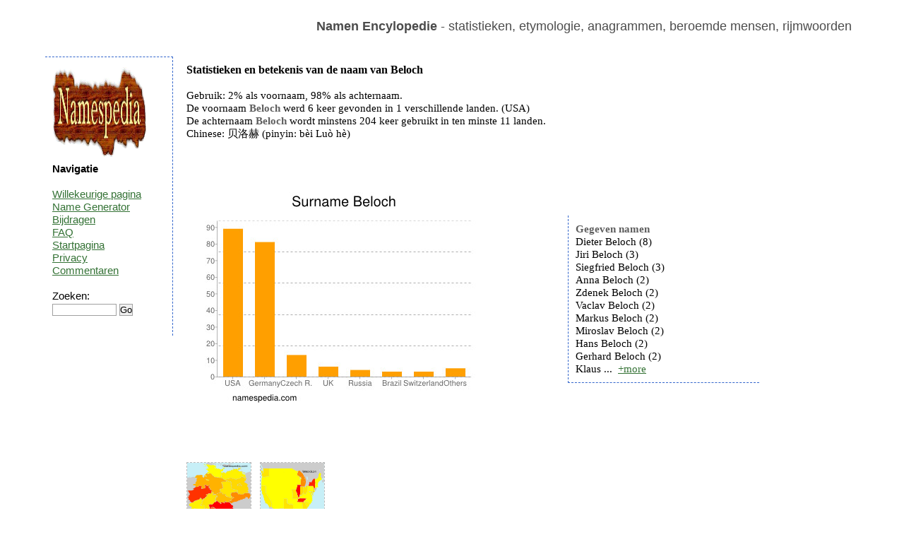

--- FILE ---
content_type: text/html; charset=UTF-8
request_url: https://nl.namespedia.com/details/Beloch
body_size: 2855
content:
<!DOCTYPE html>
<html lang="nl">
<head>
	<meta charset="utf-8" />
	<!--[if IE]><script src="https://html5shiv.googlecode.com/svn/trunk/html5.js"></script><![endif]-->
	<title>Beloch - naam, betekenis en oorsprong</title>
	<meta name="keywords" content="" />
	<meta name="description" content="" />
	<link rel="stylesheet" href="/style.css" type="text/css"/>
	<script type="text/javascript" src="https://code.jquery.com/jquery-latest.js">   </script>
	<script type="text/javascript" src="/moreless.js"></script>
	<meta name="viewport" content="width=device-width, initial-scale=1">
        <script async src="https://pagead2.googlesyndication.com/pagead/js/adsbygoogle.js?client=ca-pub-4821394153846598" crossorigin="anonymous"></script>
</head>

<body>

<div id="wrapper">

	<header id="header">
<br>
<b>Namen Encylopedie</b> - statistieken, etymologie, anagrammen, beroemde mensen, rijmwoorden
<div class="adright">
</div>
	</header><!-- #header-->

	<section id="middle">

		<div id="container">
			<div id="content"> <h1>Statistieken en betekenis van de naam van Beloch</h1><br>Gebruik: 2% als voornaam, 98% als achternaam.<br>De voornaam <b>Beloch</b> werd 6 keer gevonden in 1 verschillende landen. (USA)<br>De achternaam <b>Beloch</b> wordt minstens 204 keer gebruikt in ten minste 11 landen.<br>Chinese: 贝洛赫 (pinyin: bèi Luò hè)<br><br><br><br><br><table class="tab"><tr><td>&nbsp;&nbsp;&nbsp;&nbsp;&nbsp;&nbsp;<img src="https://www.namespedia.com/image/Beloch_surname.jpg" alt="Surname Beloch" class="statss"></td><td><div class="box2"><b>Gegeven namen</b><br>Dieter Beloch (8)<br>Jiri Beloch (3)<br>Siegfried Beloch (3)<br>Anna Beloch (2)<br>Zdenek Beloch (2)<br>Vaclav Beloch (2)<br>Markus Beloch (2)<br>Miroslav Beloch (2)<br>Hans Beloch (2)<br>Gerhard Beloch (2)<br>Klaus Beloch (2)<br>Erhard Beloch (2)<br>Heinz Beloch (2)<br>Monika Beloch (2)<br>Ondrej Beloch (2)<br>Joachim Beloch (1)<br>Ilse Beloch (1)<br>Johannes Beloch (1)<br>Uwe Beloch (1)<br>Tina Beloch (1)<br>Knut Beloch (1)<br>Karina Beloch (1)<br>Hildegard Beloch (1)<br>Helga Beloch (1)<br>Walli Beloch (1)<br>Helmut Beloch (1)<br>Volkhard Beloch (1)<br>Hero Beloch (1)<br>Herbert Beloch (1)<br>Manfred Beloch (1)<br>Thilo Beloch (1)<br>Sonja Beloch (1)<br>Norbert Beloch (1)<br>Ralph Beloch (1)<br>Reinhard Beloch (1)<br>Silvia Beloch (1)<br>Roland Beloch (1)<br>Nicole Beloch (1)<br>Helene Beloch (1)<br>Maria Beloch (1)<br>Manuela Beloch (1)<br>Mario Beloch (1)<br>Tanja Beloch (1)<br>Michael Beloch (1)<br>Martin Beloch (1)<br>Senore Beloch (1)<br>Gmbh Beloch (1)<br>Andrea Beloch (1)<br>Alfred Beloch (1)<br>Karel Beloch (1)<br>Andreas Beloch (1)<br>Ariane Beloch (1)<br>Barbara Beloch (1)<br>Arnim Beloch (1)<br>Josef Beloch (1)<br>Jaroslav Beloch (1)<br>Peter Beloch (1)<br>Oliver Beloch (1)<br>Jethro Beloch (1)<br>Walter Beloch (1)<br>Raymond Beloch (1)<br>Frantisek Beloch (1)<br>Olivier Beloch (1)<br>Beate Beloch (1)<br>Benjamin Beloch (1)<br>Gerd Beloch (1)<br>Georg Beloch (1)<br>Gabriele Beloch (1)<br>Gisela Beloch (1)<br>Cynthia Beloch (1)<br>Harry Beloch (1)<br>Gudrun Beloch (1)<br>Friedhelm Beloch (1)<br>Fanny Beloch (1)<br>Brigitte Beloch (1)<br>Betty Beloch (1)<br>Christine Beloch (1)<br>Christopher Beloch (1)<br>Erika Beloch (1)<br>Else Beloch (1)<br>Hedwig Beloch (1) </div>
	<script type="text/javascript">
	    $(document).ready(function() {
	    $(".box2").shorten();});</script></td></tr></table><br><br><br><table class="tab"><tr><td></td><td></td></tr></table><br><a href="https://www.namespedia.com/img/Germany/Beloch.jpg"><img height="90" width="90" class="map" src="https://www.namespedia.com/img/Germany/Beloch.jpg" title="Beloch" alt="Beloch"></a>&nbsp;&nbsp;&nbsp;<a href="https://www.namespedia.com/img/USA/Beloch.jpg"><img height="90" width="90" class="map" src="https://www.namespedia.com/img/USA/Beloch.jpg" title="Beloch" alt="Beloch"></a>&nbsp;&nbsp;&nbsp;<br><br>Beloch reversed is <b>Hcoleb</b><br>Name contains 6 letters - 33.33% vowels and 66.67% consonants.<br><br>Anagrams: Bolceh Lbecoh Elbohc Blecho <br>Misspells: Belocha Bleoch Belohc Belcoh <br><br><br><br>Rijmen: Bloch Moloch loch Antioch Enoch Foch broke bloke pibroch stroke cloak<br><br>Meaning of this name is unknown.<br><b>Kimberly Beloch</b> <i>says: Der name ist krass</i><br><br>Deze pagina is bezocht uit de volgende landen: <img title="United States:69" alt="United States" src="/img/United-States-flag.png"> <img title="Germany:41" alt="Germany" src="/img/Germany-flag.png"> <img title="United Kingdom:4" alt="United Kingdom" src="/img/United-Kingdom-flag.png"> <img title="Czech Republic:3" alt="Czech Republic" src="/img/Czech-Republic-flag.png"> <img title="Switzerland:2" alt="Switzerland" src="/img/Switzerland-flag.png"> <img title="Thailand:2" alt="Thailand" src="/img/Thailand-flag.png"> <img title="New Zealand:2" alt="New Zealand" src="/img/New-Zealand-flag.png"> <img title="Nepal:1" alt="Nepal" src="/img/Nepal-flag.png"> <img title="Sweden:1" alt="Sweden" src="/img/Sweden-flag.png"> <img title="Slovakia:1" alt="Slovakia" src="/img/Slovakia-flag.png"> <img title="Cyprus:1" alt="Cyprus" src="/img/Cyprus-flag.png"> <img title="Poland:1" alt="Poland" src="/img/Poland-flag.png"> <img title="Russian Federation:1" alt="Russian Federation" src="/img/Russian-Federation-flag.png"> <img title="Italy:1" alt="Italy" src="/img/Italy-flag.png"> <img title="Denmark:1" alt="Denmark" src="/img/Denmark-flag.png"> <br><br><br><table class="tab"><tr><td><div class="box"><b>Domeinen</b> <pre>Beloch.com - REGISTERED
Beloch.net - REGISTERED
Beloch.co.uk - FREE
Beloch.de - REGISTERED
</pre></div><br></td><td></td></tr></table><br><b>Beroemde mensen:</b> Karl Julius Beloch<br><br><b>schrijvers:</b> Ralph Beloch, Julius Beloch, Karl Julius Beloch<br><br>Meest recent gezochte namen: <a href="/details/Janir">Janir</a> <a href="/details/Pesavento">Pesavento</a> <a href="/details/Abeyawardene">Abeyawardene</a> <a href="/details/Skeffers">Skeffers</a> <a href="/details/Altan">Altan</a> <a href="/details/Ranghella">Ranghella</a> <a href="/details/Karacheban">Karacheban</a> <a href="/details/Haddag">Haddag</a> <a href="/details/Chizue">Chizue</a> <a href="/details/Kohzad">Kohzad</a> <br>Meest gezochte namen: <a href="/details/Brian">Brian</a> <a href="/details/Evans">Evans</a> <a href="/details/Suchocki">Suchocki</a> <a href="/details/Dragos">Dragos</a> <a href="/details/Davide">Davide</a> <a href="/details/Martin">Martin</a> <a href="/details/Vitelaru">Vitelaru</a> <a href="/details/Ali">Ali</a> <a href="/details/Aaishah">Aaishah</a> <a href="/details/Zrubek">Zrubek</a> <br><br><div class="comment">Weet u meer over de betekenis<br>
 of de oorsprong van deze naam?<br>
Laat een reactie achter...<br><table><tr><td>&nbsp;&nbsp;&nbsp;&nbsp;</td><td><form class="search" action="/comment.php" method="post">
<i>uw naam: </i><br>
<input type=hidden name="path" value="Beloch">
<input type=text name="yourname" size="20"><br>
<br><i>bericht: </i><br>
<textarea name="comment" rows="3" cols="25"></textarea><br>
11+4+1=<input type=text name="verify" size="2"><br><br>
<input type="submit" value="commentaar toevoegen">
</form></td></tr></table></div><br><img alt="" height="0" width="0" src="/st.php?n=Beloch">
			</div><!-- #content-->
		</div><!-- #container-->

		<aside id="sideLeft">
<a href="/"><img src="/namespedia.gif" alt="Namespedia"></a>
			<strong>Navigatie</strong>
<br><br>
<a href="/random.php">Willekeurige pagina</a><br>
<a href="/random-name-generator.php">Name Generator</a><br>
<a href="/contribute.php">Bijdragen</a><br>
<a href="/faq.php">FAQ</a><br>
<a href="/">Startpagina</a><br>
<a href="/privacy.php">Privacy</a><br>
<a href="/latestcomments.php">Commentaren</a><br>
<br>
<form class="search" action="/search.php" method="post"> 
Zoeken:<br>
<input type="text" name="name" size="10">
<input type="submit" value="Go"></form>
<br>

		</aside><!-- #sideLeft -->

	</section><!-- #middle-->

</div><!-- #wrapper -->

<footer id="footer">
Namespedia 2006-2020
</footer><!-- #footer -->

</body>
</html>

--- FILE ---
content_type: text/html; charset=utf-8
request_url: https://www.google.com/recaptcha/api2/aframe
body_size: 267
content:
<!DOCTYPE HTML><html><head><meta http-equiv="content-type" content="text/html; charset=UTF-8"></head><body><script nonce="ubjjEI5k4n9sFbCjaevulQ">/** Anti-fraud and anti-abuse applications only. See google.com/recaptcha */ try{var clients={'sodar':'https://pagead2.googlesyndication.com/pagead/sodar?'};window.addEventListener("message",function(a){try{if(a.source===window.parent){var b=JSON.parse(a.data);var c=clients[b['id']];if(c){var d=document.createElement('img');d.src=c+b['params']+'&rc='+(localStorage.getItem("rc::a")?sessionStorage.getItem("rc::b"):"");window.document.body.appendChild(d);sessionStorage.setItem("rc::e",parseInt(sessionStorage.getItem("rc::e")||0)+1);localStorage.setItem("rc::h",'1769482867191');}}}catch(b){}});window.parent.postMessage("_grecaptcha_ready", "*");}catch(b){}</script></body></html>